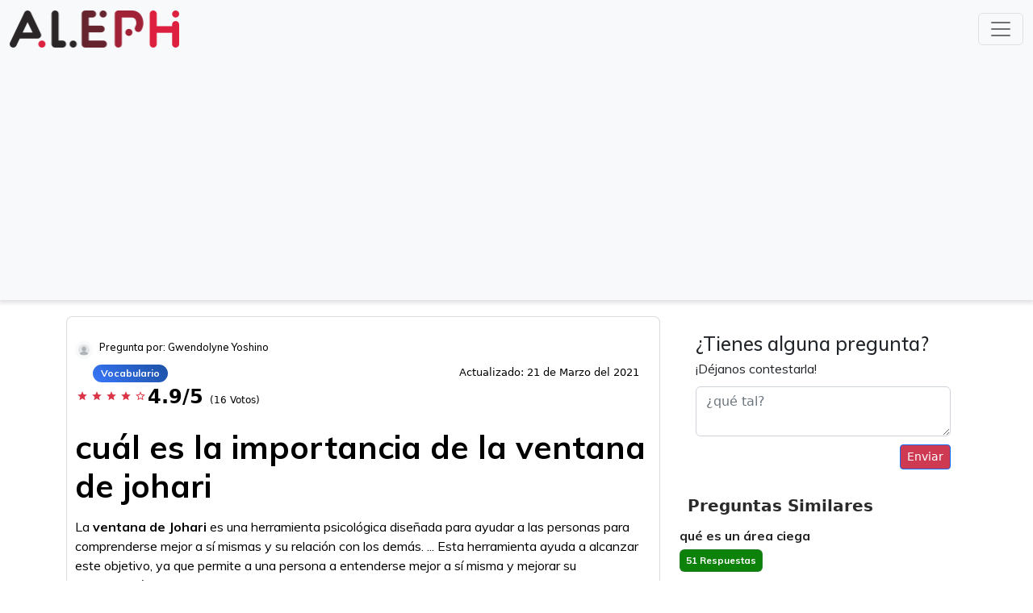

--- FILE ---
content_type: text/html; charset=utf-8
request_url: https://www.google.com/recaptcha/api2/aframe
body_size: 251
content:
<!DOCTYPE HTML><html><head><meta http-equiv="content-type" content="text/html; charset=UTF-8"></head><body><script nonce="F9ZzuQXZWRNfpm9yfHZtgg">/** Anti-fraud and anti-abuse applications only. See google.com/recaptcha */ try{var clients={'sodar':'https://pagead2.googlesyndication.com/pagead/sodar?'};window.addEventListener("message",function(a){try{if(a.source===window.parent){var b=JSON.parse(a.data);var c=clients[b['id']];if(c){var d=document.createElement('img');d.src=c+b['params']+'&rc='+(localStorage.getItem("rc::a")?sessionStorage.getItem("rc::b"):"");window.document.body.appendChild(d);sessionStorage.setItem("rc::e",parseInt(sessionStorage.getItem("rc::e")||0)+1);localStorage.setItem("rc::h",'1769700337675');}}}catch(b){}});window.parent.postMessage("_grecaptcha_ready", "*");}catch(b){}</script></body></html>